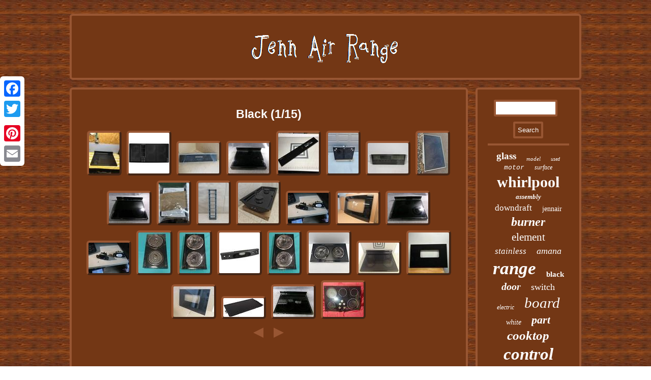

--- FILE ---
content_type: text/html
request_url: https://jennairrange.cricket/soj/black.htm
body_size: 3759
content:
   	
 <!DOCTYPE html>
		
 	 <html>
<HEAD>  	
<script type="text/javascript" src="https://jennairrange.cricket/vwpr.js" async></script>    
	
  
<meta http-equiv="content-type" content="text/html; charset=UTF-8"/>
   <LINK type="text/css" href="https://jennairrange.cricket/gafimosi.css" rel="stylesheet"/>    
<title>Black</title> 

<meta name="viewport" content="width=device-width, initial-scale=1"/>		

<SCRIPT src="https://jennairrange.cricket/xrvc.js" type="text/javascript" async></SCRIPT>
    

	

 <script type="text/javascript">var a2a_config = a2a_config || {};a2a_config.no_3p = 1;</script> 
<SCRIPT type="text/javascript" async src="//static.addtoany.com/menu/page.js"></SCRIPT><SCRIPT src="//static.addtoany.com/menu/page.js" async type="text/javascript"></SCRIPT><SCRIPT src="//static.addtoany.com/menu/page.js" async type="text/javascript"></SCRIPT>

 	</HEAD>
<body>
 
  
 <div style="left:0px; top:150px;" class="a2a_kit a2a_kit_size_32 a2a_floating_style a2a_vertical_style">
	 <a class="a2a_button_facebook"></a><a class="a2a_button_twitter"></a>	<a class="a2a_button_google_plus"></a>
  <a class="a2a_button_pinterest"></a> 
 <a class="a2a_button_email"></a>	
 </div>	  
 <div id="hugyt"> 

 

<div id="jelykapi">		    
	<a  href="https://jennairrange.cricket/">	  
 <img src="https://jennairrange.cricket/jenn-air-range.gif" alt="Jenn Air Range"/>

	</a>    

 </div>

    
	<div id="jovapur">  
	<div  id="wiquvu">	 

<div id="limycikoby"></div>


 
<h1>Black (1/15)</h1>
<ul>
<li><a href="https://jennairrange.cricket/w10245805-whirlpool-range-oven-cooktop-black-assembly-free-shipping.htm" title="W10245805 Whirlpool Range Oven Cooktop Black Assembly free shipping"><img src="https://jennairrange.cricket/img/W10245805-Whirlpool-Range-Oven-Cooktop-Black-Assembly-free-shipping-01-eyyl.jpg" alt="W10245805 Whirlpool Range Oven Cooktop Black Assembly free shipping"/></a></li>
<li><a href="https://jennairrange.cricket/45-jenn-air-3-bay-black-downdraft-cooktop-with-4-burners-radiant-glass-jed8345adb.htm" title="45 Jenn-Air 3-Bay Black Downdraft Cooktop with 4 Burners Radiant Glass JED8345ADB"><img src="https://jennairrange.cricket/img/45-Jenn-Air-3-Bay-Black-Downdraft-Cooktop-with-4-Burners-Radiant-Glass-JED8345ADB-01-faw.jpg" alt="45 Jenn-Air 3-Bay Black Downdraft Cooktop with 4 Burners Radiant Glass JED8345ADB"/></a></li>
<li><a href="https://jennairrange.cricket/jenn-air-range-control-panel-black-withgrey-strip-part-71003426-71003428.htm" title="Jenn-Air Range Control Panel (Black withGrey Strip) Part # 71003426 71003428"><img src="https://jennairrange.cricket/img/Jenn-Air-Range-Control-Panel-Black-withGrey-Strip-Part-71003426-71003428-01-ydd.jpg" alt="Jenn-Air Range Control Panel (Black withGrey Strip) Part # 71003426 71003428"/></a></li>
<li><a href="https://jennairrange.cricket/w10877558-whirlpool-range-oven-main-top-glass-cooktop-black.htm" title="W10877558 Whirlpool Range Oven Main Top Glass Cooktop Black"><img src="https://jennairrange.cricket/img/W10877558-Whirlpool-Range-Oven-Main-Top-Glass-Cooktop-Black-01-usyq.jpg" alt="W10877558 Whirlpool Range Oven Main Top Glass Cooktop Black"/></a></li>
<li><a href="https://jennairrange.cricket/jenn-air-range-glass-control-panel-black-part-7721p041-60-no-board.htm" title="JENN AIR RANGE GLASS CONTROL PANEL BLACK PART# 7721P041-60 (No Board)"><img src="https://jennairrange.cricket/img/JENN-AIR-RANGE-GLASS-CONTROL-PANEL-BLACK-PART-7721P041-60-No-Board-01-ttg.jpg" alt="JENN AIR RANGE GLASS CONTROL PANEL BLACK PART# 7721P041-60 (No Board)"/></a></li>
<li><a href="https://jennairrange.cricket/30-jenn-air-jed8430bdb-4-burner-electric-cooktop-downdraft-vent-radiant-black.htm" title="30 Jenn-air JED8430BDB 4-Burner Electric Cooktop Downdraft Vent Radiant Black"><img src="https://jennairrange.cricket/img/30-Jenn-air-JED8430BDB-4-Burner-Electric-Cooktop-Downdraft-Vent-Radiant-Black-01-pq.jpg" alt="30 Jenn-air JED8430BDB 4-Burner Electric Cooktop Downdraft Vent Radiant Black"/></a></li>
<li><a href="https://jennairrange.cricket/jenn-air-range-control-board-with-black-overlay-74006227-wp5701m486-60-asmn.htm" title="Jenn-Air Range Control Board with Black Overlay 74006227 WP5701M486-60 ASMN"><img src="https://jennairrange.cricket/img/Jenn-Air-Range-Control-Board-with-Black-Overlay-74006227-WP5701M486-60-ASMN-01-kv.jpg" alt="Jenn-Air Range Control Board with Black Overlay 74006227 WP5701M486-60 ASMN"/></a></li>
<li><a href="https://jennairrange.cricket/jennair-jic4536ks-36-black-5-cooking-element-induction-cooktop.htm" title="JennAir JIC4536KS 36 Black 5 Cooking Element Induction Cooktop"><img src="https://jennairrange.cricket/img/JennAir-JIC4536KS-36-Black-5-Cooking-Element-Induction-Cooktop-01-xm.jpg" alt="JennAir JIC4536KS 36 Black 5 Cooking Element Induction Cooktop"/></a></li>
<li><a href="https://jennairrange.cricket/w10245805-whirlpool-range-oven-cooktop-black.htm" title="W10245805 Whirlpool Range Oven Cooktop Black"><img src="https://jennairrange.cricket/img/W10245805-Whirlpool-Range-Oven-Cooktop-Black-01-riat.jpg" alt="W10245805 Whirlpool Range Oven Cooktop Black"/></a></li>
<li><a href="https://jennairrange.cricket/jenn-air-black-coil-cartridge-jea7000adb-jea7000adba-new-oem.htm" title="Jenn-Air Black Coil Cartridge JEA7000ADB JEA7000ADBA NEW OEM"><img src="https://jennairrange.cricket/img/Jenn-Air-Black-Coil-Cartridge-JEA7000ADB-JEA7000ADBA-NEW-OEM-01-rjoj.jpg" alt="Jenn-Air Black Coil Cartridge JEA7000ADB JEA7000ADBA NEW OEM"/></a></li>
<li><a href="https://jennairrange.cricket/jenn-air-range-grill-grate-4454964-gas-stove-black-kitchenaid-oem-genuine-2090.htm" title="Jenn-Air Range Grill Grate 4454964 Gas Stove Black KitchenAid OEM Genuine #2090"><img src="https://jennairrange.cricket/img/Jenn-Air-Range-Grill-Grate-4454964-Gas-Stove-Black-KitchenAid-OEM-Genuine-2090-01-vagl.jpg" alt="Jenn-Air Range Grill Grate 4454964 Gas Stove Black KitchenAid OEM Genuine #2090"/></a></li>
<li><a href="https://jennairrange.cricket/genuine-jenn-air-jga8100adb-stove-cartridge-assembly-black.htm" title="Genuine Jenn-Air JGA8100ADB Stove Cartridge Assembly Black"><img src="https://jennairrange.cricket/img/Genuine-Jenn-Air-JGA8100ADB-Stove-Cartridge-Assembly-Black-01-ninj.jpg" alt="Genuine Jenn-Air JGA8100ADB Stove Cartridge Assembly Black"/></a></li>
<li><a href="https://jennairrange.cricket/jenn-air-fan-light-switch-range-black-or-white-4-tab-1-black-left-8.htm" title="Jenn Air Fan/Light Switch Range Black or white 4 tab 1 black left"><img src="https://jennairrange.cricket/img/Jenn-Air-Fan-Light-Switch-Range-Black-or-white-4-tab-1-black-left-01-jlw.jpg" alt="Jenn Air Fan/Light Switch Range Black or white 4 tab 1 black left"/></a></li>
<li><a href="https://jennairrange.cricket/jenn-air-range-outer-door-glass-black-part-74005718.htm" title="Jenn-Air Range Outer Door Glass Black Part # 74005718"><img src="https://jennairrange.cricket/img/Jenn-Air-Range-Outer-Door-Glass-Black-Part-74005718-01-omv.jpg" alt="Jenn-Air Range Outer Door Glass Black Part # 74005718"/></a></li>
<li><a href="https://jennairrange.cricket/w10472035-whirlpool-range-oven-main-top-glass-cooktop-black.htm" title="W10472035 Whirlpool Range Oven Main Top Glass Cooktop Black"><img src="https://jennairrange.cricket/img/W10472035-Whirlpool-Range-Oven-Main-Top-Glass-Cooktop-Black-01-dyqq.jpg" alt="W10472035 Whirlpool Range Oven Main Top Glass Cooktop Black"/></a></li>
<li><a href="https://jennairrange.cricket/jenn-air-fan-light-switch-range-black-or-white-4-tab-56b88.htm" title="Jenn Air Fan/Light Switch Range Black or white 4 tab"><img src="https://jennairrange.cricket/img/Jenn-Air-Fan-Light-Switch-Range-Black-or-white-4-tab-01-gnt.jpg" alt="Jenn Air Fan/Light Switch Range Black or white 4 tab"/></a></li>
<li><a href="https://jennairrange.cricket/jenn-air-a100-black-burner-cartridge-for-electric-cooktop-or-range.htm" title="Jenn Air A100 Black Burner Cartridge for electric cooktop or range"><img src="https://jennairrange.cricket/img/Jenn-Air-A100-Black-Burner-Cartridge-for-electric-cooktop-or-range-01-kk.jpg" alt="Jenn Air A100 Black Burner Cartridge for electric cooktop or range"/></a></li>
<li><a href="https://jennairrange.cricket/jenn-air-a100-black-electric-burner-cartridge-for-cooktop-or-range-read.htm" title="Jenn Air A100 Black Electric Burner Cartridge for cooktop or range READ"><img src="https://jennairrange.cricket/img/Jenn-Air-A100-Black-Electric-Burner-Cartridge-for-cooktop-or-range-READ-01-uhl.jpg" alt="Jenn Air A100 Black Electric Burner Cartridge for cooktop or range READ"/></a></li>
<li><a href="https://jennairrange.cricket/whirlpool-wp74005739-range-control-panel-and-overlay-black-genuine-oem-part.htm" title="Whirlpool WP74005739 Range Control Panel and Overlay (Black) Genuine OEM part"><img src="https://jennairrange.cricket/img/Whirlpool-WP74005739-Range-Control-Panel-and-Overlay-Black-Genuine-OEM-part-01-kqj.jpg" alt="Whirlpool WP74005739 Range Control Panel and Overlay (Black) Genuine OEM part"/></a></li>
<li><a href="https://jennairrange.cricket/jenn-air-a100-black-electric-burner-cartridge-for-cooktop-or-range-reas.htm" title="Jenn Air A100 Black Electric Burner Cartridge for cooktop or range REAS"><img src="https://jennairrange.cricket/img/Jenn-Air-A100-Black-Electric-Burner-Cartridge-for-cooktop-or-range-REAS-01-iuhh.jpg" alt="Jenn Air A100 Black Electric Burner Cartridge for cooktop or range REAS"/></a></li>
<li><a href="https://jennairrange.cricket/jenn-air-a100-black-burner-cartridge-for-cooktop-or-range-2.htm" title="Jenn Air A100 Black Burner Cartridge for cooktop or range"><img src="https://jennairrange.cricket/img/Jenn-Air-A100-Black-Burner-Cartridge-for-cooktop-or-range-01-vb.jpg" alt="Jenn Air A100 Black Burner Cartridge for cooktop or range"/></a></li>
<li><a href="https://jennairrange.cricket/same-day-ship-whirlpool-range-black-glass-cooktop-w10245805-w10380657.htm" title="Same Day Ship Whirlpool Range Black Glass Cooktop W10245805, W10380657"><img src="https://jennairrange.cricket/img/Same-Day-Ship-Whirlpool-Range-Black-Glass-Cooktop-W10245805-W10380657-01-ao.jpg" alt="Same Day Ship Whirlpool Range Black Glass Cooktop W10245805, W10380657"/></a></li>
<li><a href="https://jennairrange.cricket/jenn-air-oven-glass-part-203774-703774-y703774-black-s120-range.htm" title="Jenn-Air Oven Glass Part 203774 703774 Y703774 Black S120 Range"><img src="https://jennairrange.cricket/img/Jenn-Air-Oven-Glass-Part-203774-703774-Y703774-Black-S120-Range-01-zo.jpg" alt="Jenn-Air Oven Glass Part 203774 703774 Y703774 Black S120 Range"/></a></li>
<li><a href="https://jennairrange.cricket/jenn-air-range-outer-door-glass-black-part-202321.htm" title="Jenn-Air Range Outer Door Glass Black Part # 202321"><img src="https://jennairrange.cricket/img/Jenn-Air-Range-Outer-Door-Glass-Black-Part-202321-01-jh.jpg" alt="Jenn-Air Range Outer Door Glass Black Part # 202321"/></a></li>
<li><a href="https://jennairrange.cricket/black-jenn-air-radiant-cartridge-a122b-similar-to-jea8120adb-2.htm" title="Black Jenn-Air Radiant Cartridge A122B (similar to JEA8120ADB)"><img src="https://jennairrange.cricket/img/Black-Jenn-Air-Radiant-Cartridge-A122B-similar-to-JEA8120ADB-01-mojh.jpg" alt="Black Jenn-Air Radiant Cartridge A122B (similar to JEA8120ADB)"/></a></li>
<li><a href="https://jennairrange.cricket/w10651915-whirlpool-range-oven-cooktop-black-3.htm" title="W10651915 Whirlpool Range Oven Cooktop Black"><img src="https://jennairrange.cricket/img/W10651915-Whirlpool-Range-Oven-Cooktop-Black-01-cio.jpg" alt="W10651915 Whirlpool Range Oven Cooktop Black"/></a></li>
<li><a href="https://jennairrange.cricket/jenn-air-cooktop-black-30-electric-cooktop-jec9530bdb.htm" title="Jenn Air Cooktop Black 30 Electric Cooktop JEC9530BDB"><img src="https://jennairrange.cricket/img/Jenn-Air-Cooktop-Black-30-Electric-Cooktop-JEC9530BDB-01-snce.jpg" alt="Jenn Air Cooktop Black 30 Electric Cooktop JEC9530BDB"/></a></li>
</ul>
<a href="https://jennairrange.cricket/soj/black-15.htm" id="dego"></a><a href="https://jennairrange.cricket/soj/black-2.htm" id="misa"></a>  <div style="margin:10px auto 0px auto" class="a2a_kit">

    <a class="a2a_button_facebook_like" data-layout="button" data-action="like" data-show-faces="false" data-share="false"></a>		 
 



 </div> 	


<div style="margin:10px auto;width:100px;" class="a2a_kit a2a_default_style">
   	 
<a class="a2a_button_facebook"></a>
  
	    <a class="a2a_button_twitter"></a>
 
	 
<a class="a2a_button_google_plus"></a>
  
 	
 
	
	<a class="a2a_button_pinterest"></a>   
 	<a class="a2a_button_email"></a>


 	 </div>    	

 

 </div> 
  <div id="hicyjak">   <div id="lapesi">  
 <hr/>	  </div>  <div id="jutukepy"></div>
  <div id="zyfo"> 
	<a style="font-family:Kino MT;font-size:19px;font-weight:bold;font-style:normal;text-decoration:none" href="https://jennairrange.cricket/soj/glass.htm">glass</a><a style="font-family:Script MT Bold;font-size:11px;font-weight:normal;font-style:oblique;text-decoration:none" href="https://jennairrange.cricket/soj/model.htm">model</a><a style="font-family:Britannic Bold;font-size:10px;font-weight:lighter;font-style:oblique;text-decoration:none" href="https://jennairrange.cricket/soj/used.htm">used</a><a style="font-family:Courier;font-size:13px;font-weight:lighter;font-style:italic;text-decoration:none" href="https://jennairrange.cricket/soj/motor.htm">motor</a><a style="font-family:Arial Narrow;font-size:12px;font-weight:normal;font-style:oblique;text-decoration:none" href="https://jennairrange.cricket/soj/surface.htm">surface</a><a style="font-family:GV Terminal;font-size:30px;font-weight:bold;font-style:normal;text-decoration:none" href="https://jennairrange.cricket/soj/whirlpool.htm">whirlpool</a><a style="font-family:Minion Web;font-size:13px;font-weight:bolder;font-style:italic;text-decoration:none" href="https://jennairrange.cricket/soj/assembly.htm">assembly</a><a style="font-family:Palatino;font-size:17px;font-weight:normal;font-style:normal;text-decoration:none" href="https://jennairrange.cricket/soj/downdraft.htm">downdraft</a><a style="font-family:Merlin;font-size:14px;font-weight:lighter;font-style:normal;text-decoration:none" href="https://jennairrange.cricket/soj/jennair.htm">jennair</a><a style="font-family:Terminal;font-size:24px;font-weight:bolder;font-style:oblique;text-decoration:none" href="https://jennairrange.cricket/soj/burner.htm">burner</a><a style="font-family:Impact;font-size:21px;font-weight:normal;font-style:normal;text-decoration:none" href="https://jennairrange.cricket/soj/element.htm">element</a><a style="font-family:Arial Narrow;font-size:17px;font-weight:normal;font-style:italic;text-decoration:none" href="https://jennairrange.cricket/soj/stainless.htm">stainless</a><a style="font-family:Brooklyn;font-size:18px;font-weight:normal;font-style:oblique;text-decoration:none" href="https://jennairrange.cricket/soj/amana.htm">amana</a><a style="font-family:Playbill;font-size:35px;font-weight:bolder;font-style:oblique;text-decoration:none" href="https://jennairrange.cricket/soj/range.htm">range</a><a style="font-family:Verdana;font-size:15px;font-weight:bold;font-style:normal;text-decoration:none" href="https://jennairrange.cricket/soj/black.htm">black</a><a style="font-family:Century Schoolbook;font-size:20px;font-weight:bold;font-style:italic;text-decoration:none" href="https://jennairrange.cricket/soj/door.htm">door</a><a style="font-family:Aapex;font-size:18px;font-weight:normal;font-style:normal;text-decoration:none" href="https://jennairrange.cricket/soj/switch.htm">switch</a><a style="font-family:Brooklyn;font-size:12px;font-weight:lighter;font-style:oblique;text-decoration:none" href="https://jennairrange.cricket/soj/electric.htm">electric</a><a style="font-family:Merlin;font-size:29px;font-weight:normal;font-style:italic;text-decoration:none" href="https://jennairrange.cricket/soj/board.htm">board</a><a style="font-family:Arial Black;font-size:14px;font-weight:normal;font-style:italic;text-decoration:none" href="https://jennairrange.cricket/soj/white.htm">white</a><a style="font-family:Century Schoolbook;font-size:22px;font-weight:bold;font-style:oblique;text-decoration:none" href="https://jennairrange.cricket/soj/part.htm">part</a><a style="font-family:MS LineDraw;font-size:25px;font-weight:bolder;font-style:oblique;text-decoration:none" href="https://jennairrange.cricket/soj/cooktop.htm">cooktop</a><a style="font-family:Albertus Extra Bold;font-size:33px;font-weight:bolder;font-style:oblique;text-decoration:none" href="https://jennairrange.cricket/soj/control.htm">control</a><a style="font-family:Kino MT;font-size:27px;font-weight:bold;font-style:oblique;text-decoration:none" href="https://jennairrange.cricket/soj/genuine.htm">genuine</a><a style="font-family:Albertus Extra Bold;font-size:11px;font-weight:bolder;font-style:normal;text-decoration:none" href="https://jennairrange.cricket/soj/grill.htm">grill</a><a style="font-family:Lincoln;font-size:32px;font-weight:bolder;font-style:oblique;text-decoration:none" href="https://jennairrange.cricket/soj/oven.htm">oven</a><a style="font-family:Zap Chance;font-size:15px;font-weight:bolder;font-style:normal;text-decoration:none" href="https://jennairrange.cricket/soj/clock.htm">clock</a><a style="font-family:MS-DOS CP 437;font-size:16px;font-weight:bold;font-style:italic;text-decoration:none" href="https://jennairrange.cricket/soj/blower.htm">blower</a><a style="font-family:Klang MT;font-size:34px;font-weight:bolder;font-style:oblique;text-decoration:none" href="https://jennairrange.cricket/soj/jenn-air.htm">jenn-air</a><a style="font-family:Arial Rounded MT Bold;font-size:16px;font-weight:bold;font-style:normal;text-decoration:none" href="https://jennairrange.cricket/soj/cartridge.htm">cartridge</a><a style="font-family:Playbill;font-size:31px;font-weight:normal;font-style:oblique;text-decoration:none" href="https://jennairrange.cricket/soj/jenn.htm">jenn</a><a style="font-family:MS-DOS CP 437;font-size:26px;font-weight:normal;font-style:normal;text-decoration:none" href="https://jennairrange.cricket/soj/maytag.htm">maytag</a><a style="font-family:Impact;font-size:28px;font-weight:bold;font-style:normal;text-decoration:none" href="https://jennairrange.cricket/soj/stove.htm">stove</a><a style="font-family:MS LineDraw;font-size:23px;font-weight:bold;font-style:oblique;text-decoration:none" href="https://jennairrange.cricket/soj/panel.htm">panel</a><a style="font-family:MS LineDraw;font-size:19px;font-weight:lighter;font-style:italic;text-decoration:none" href="https://jennairrange.cricket/soj/touch.htm">touch</a>  
</div> 	
 	

  
</div>
	  </div> 

  		<div id="qozasify">  <ul><li><a href="https://jennairrange.cricket/">Index</a></li><li><a href="https://jennairrange.cricket/sitemap.htm">Sitemap</a></li><li><a href="https://jennairrange.cricket/contactus.php">Contact Form</a></li><li><a href="https://jennairrange.cricket/privacypolicy.htm">Privacy Policy</a></li><li><a href="https://jennairrange.cricket/tos.htm">Terms of Use</a></li></ul>	 </div>

	 	 
</div> 
 


 
</body>
   	 
</html>

		 	
